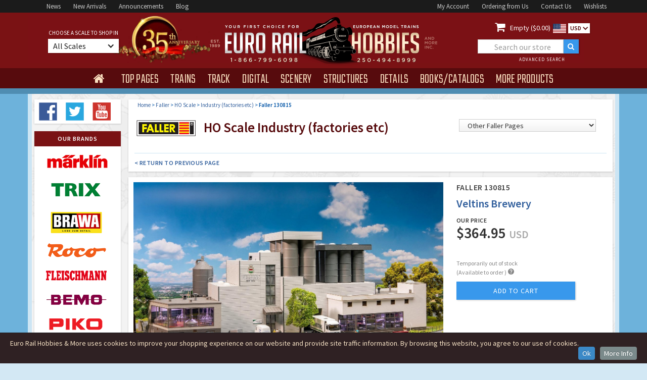

--- FILE ---
content_type: text/html
request_url: https://www.eurorailhobbies.com/Faller/F-130815
body_size: 16967
content:


<!DOCTYPE html>

<html>
<head>
<meta charset="utf-8">
<title>Faller 130815 HO Veltins Brewery </title>
<meta name="description" content="Buy the Faller 130815 HO  4104090308155 This impressive model ensemble is modelled on the current &raquo;Veltins&laquo; brewery based in Meschede-Grevenstein...">
<meta name="keywords" content="Faller, 130815, HO scale, 4104090308155 Industry (factories etc)">
<meta content="INDEX,FOLLOW" name="robots" />
<meta http-equiv="description" content="Faller 130815 HO  4104090308155 This impressive model ensemble is modelled on the current &raquo;Veltins&laquo; brewery based in Meschede-Grevenstein...">
<meta property="og:title" content="Faller 130815 HO Veltins Brewery ">
<meta name="og:url" content="https://www.eurorailhobbies.com/Faller/F-130815" />
<meta name="og:image" content="https://www.eurorailhobbies.com/item_pics/Faller/F-130815.jpg" />
<meta name="og:site_name" content="Euro Rail Hobbies & More" />
<meta name="viewport" content="width=device-width, initial-scale=1">
<link rel="shortcut icon" type="image/x-icon" href="/images/erh-2016-favico_image.gif">
<link rel="apple-touch-icon" href="/images/erh-2016-webclip_image.gif">
<link rel="stylesheet" type="text/css" href="/css/normalize.css">
<link rel="stylesheet" type="text/css" href="/css/webflow.css">
<link rel="stylesheet" type="text/css" href="/css/euro-rail-hobbies-more.webflow.css">
<link rel="stylesheet" type="text/css" href="/css/jquery-ui.css">
<link rel="canonical" href="https://www.eurorailhobbies.com/Faller/F-130815" />

<!-- Google Tag Manager -->
<script>(function(w,d,s,l,i){w[l]=w[l]||[];w[l].push({'gtm.start':
new Date().getTime(),event:'gtm.js'});var f=d.getElementsByTagName(s)[0],
j=d.createElement(s),dl=l!='dataLayer'?'&l='+l:'';j.async=true;j.src=
'https://www.googletagmanager.com/gtm.js?id='+i+dl;f.parentNode.insertBefore(j,f);
})(window,document,'script','dataLayer','GTM-M7P77JF');</script>
<!-- End Google Tag Manager -->

<script src="https://ajax.googleapis.com/ajax/libs/webfont/1.5.18/webfont.js" ></script>
 <script>
    WebFont.load({
      google: {
        families: ["Teko:300,regular,500","Source Sans Pro:200,300,regular,600,700"]
      }
    });
</script>

<script>(function(w,d,t,r,u){var f,n,i;w[u]=w[u]||[],f=function(){var o={ti:"97190383", enableAutoSpaTracking: true};o.q=w[u],w[u]=new UET(o),w[u].push("pageLoad")},n=d.createElement(t),n.src=r,n.async=1,n.onload=n.onreadystatechange=function(){var s=this.readyState;s&&s!=="loaded"&&s!=="complete"||(f(),n.onload=n.onreadystatechange=null)},i=d.getElementsByTagName(t)[0],i.parentNode.insertBefore(n,i)})(window,document,"script","//bat.bing.com/bat.js","uetq");</script>


  <link rel="shortcut icon" type="image/x-icon" href="/images/erh-2016-favico_image.gif">
  <link rel="apple-touch-icon" href="/images/erh-2016-webclip_image.gif">
  <style type="text/css">
	#finderalert {
	font-size: 12px;
	line-height: 14px;
	font-weight: 600;
	color: #dd0000;
	display:none;
	padding:0 0 5px 0;
	margin:0px 15px 9px 15px;
	}
	
	.faceted-nav-showall-link {
	  color: #305e9c;
	  font-size: 10px;
	  font-weight: 600;
	  letter-spacing: 0.5px;
	  text-decoration:none;
	}
	
	.breadcrumb {
		display: inline;
		font-size: 11px;
		color: #0054a6;
		font-weight: 400;
	}
	
	.shand {
		border: 1px solid #6db2db;
		background-color: #fafafa;
		font-size: 12px;
		line-height:18px;
		color: #444;
		font-weight: 400;
		padding:8px;
	}
	
	div.ui-tooltip {
    min-width: 250px;
	}	
	
	strong {font-weight: 600;font-style: normal;}
	  
    @media screen and (min-width: 1200px) {
        .w-container {
          max-width: 1170px;
        }
        .erh-nav-dropdown-toogle {
	        margin-right: 0px;
			margin-bottom: 0px;
			padding: 12px 15px 7px 15px;
		}
		 .era-nav-dropdown-text {
		 font-size: 28px;
		 letter-spacing: 0px;
      	}
      	.nav2-centerblock {
	  	width: 480px;
	  	}
	  	.nav2-leftblock {
	  	width: 340px;
	  	}
	  	.nav2-rightblock {
	  	width: 340px;
	  	}
	  	.era-searchbox1 {
		width: 200px;
		margin-left:25px;
  		}
  		.erh-brand-banner-image {
  		height: 256px;
  		}
  		.erh-navmenu { height:40px;}
    }
 
  @media (max-width: 479px) { .erh-navmenu { height:auto;} }
  </style>
<link rel="stylesheet" type="text/css" href="/css/euro-rail-hobbies-more.webflow.css?v=1.7">
<link rel="stylesheet" href="/js/CookieInfo/css/default.css">
<!-- Google tag (gtag.js) -->
<script async src="https://www.googletagmanager.com/gtag/js?id=AW-1072394777"></script>
<script>
  window.dataLayer = window.dataLayer || [];
  function gtag(){dataLayer.push(arguments);}
  gtag('js', new Date());

  gtag('config', 'AW-1072394777');
</script>

<script>
  gtag('config', 'AW-1072394777/TOd1CMT_6s8aEJnkrf8D', {
    'phone_conversion_number': '1-866-799-6098'
  });
</script>

</head>
<body class="body-erh">




<div>
  <div itemtype="https://schema.org/Product" itemscope>
    <meta itemprop="mpn" content="130815" />
    <meta itemprop="name" content="Faller Veltins Brewery" />
    
    <link itemprop="image" href="https://www.eurorailhobbies.com/item_pics/Faller/900_F-130815.jpg" />
    
    <meta itemprop="description" content="Faller 130815 HO   This impressive model ensemble is modelled on the current &raquo;Veltins&laquo; brewery based in Meschede-Grevenstein..." />
    <div itemprop="offers" itemtype="https://schema.org/Offer" itemscope>
      <link itemprop="url" href="https://www.eurorailhobbies.com/Faller/F-130815" />
      
      <meta itemprop="availability" content="https://schema.org/BackOrder" />
      <meta itemprop="priceCurrency" content="USD" />
      <meta itemprop="itemCondition" content="https://schema.org/NewCondition" />
      <meta itemprop="price" content="364.95" />
      <meta itemprop="priceValidUntil" content="2027-1-22" />
    </div>
    <meta itemprop="sku" content="130815" />
    
    <meta itemprop="gtin13" content="4104090308155" />
    
    <div itemprop="brand" itemtype="https://schema.org/Brand" itemscope>
      <meta itemprop="name" content="Faller" />
    </div>
  </div>
</div>
<!-- Google Tag Manager (noscript) -->
<noscript><iframe src="https://www.googletagmanager.com/ns.html?id=GTM-M7P77JF"
height="0" width="0" style="display:none;visibility:hidden"></iframe></noscript>
<!-- End Google Tag Manager (noscript) -->
  <div class="w-section nav1-bar">
    <div class="w-container nav1-container">
      <div class="nav1-leftblock"><a href="/news.asp" class="nav1-link">News</a><a href="/arrivals.asp" class="nav1-link">New&nbsp;Arrivals</a><a href="/newitems.asp" class="nav1-link">Announcements</a><a target="_blank" rel="nofollow noopener noreferrer"  href="http://blog.eurorailhobbies.com" class="nav1-link">Blog</a>
      </div>
      <div class="nav1-rightblock"><a href="/account-login.asp" class="nav1-link">My&nbsp;Account</a><a href="/ordering.asp" class="nav1-link">Ordering&nbsp;from&nbsp;Us</a><a href="/contactus.asp" class="nav1-link">Contact&nbsp;Us</a><a href="/wishlist-start.asp" class="nav1-link">Wishlists</a>
      </div>
    </div>
  </div>
  <div class="w-section nav2-bar">
    <div class="w-container nav2-container a-35">
      <div class="nav2-leftblock">
          <div class="nav2-leftblock-content">
              <div class="era-choose-label">choose a scale to shop in</div>
                <div data-delay="0" data-hover="1" class="w-dropdown erh-choose-dropdown">
                  <div class="w-dropdown-toggle erh-choose-dropdown-toggle">
                    <div class="erh-choose-dropdown-text">All Scales</div>
                    <div class="w-icon-dropdown-toggle erh-choose-icon"></div>
                  </div>
                  <nav data-ix="dropdown-animation" class="w-dropdown-list erh-choose-dropdown-list">
                    <div class="erg-scale-trigger"><a rel="nofollow" href="/product.asp?stock=F-130815&selectscale=All" class="erh-scale-link scaletop">Show all Scale Products</a></div>
                    <div class="erg-scale-trigger"><a rel="nofollow" href="/product.asp?stock=F-130815&selectscale=Z" class="erh-scale-link">Z Scale</a><div class="erh-icon-div"><img width="11" src="/images/erh-ice-icon.svg" class="erh-scale-icon" alt="Z Scale"></div><div class="erh-scale-icontext">1/220</div></div>
                    <div class="erg-scale-trigger"><a rel="nofollow" href="/product.asp?stock=F-130815&selectscale=N" class="erh-scale-link">N Scale</a><div class="erh-icon-div"><img width="13" src="/images/erh-ice-icon.svg" class="erh-scale-icon" alt="N Scale"></div><div class="erh-scale-icontext">1/160</div></div>
                    <div class="erg-scale-trigger"><a rel="nofollow" href="/product.asp?stock=F-130815&selectscale=TT" class="erh-scale-link">TT Scale</a><div class="erh-icon-div"><img width="15" src="/images/erh-ice-icon.svg" class="erh-scale-icon" alt="TT Scale"></div><div class="erh-scale-icontext">1/120</div></div>
                    <div class="erg-scale-trigger"><a rel="nofollow" href="/product.asp?stock=F-130815&selectscale=HO" class="erh-scale-link">HO Scale</a><div class="erh-icon-div"><img width="18" src="/images/erh-ice-icon.svg" class="erh-scale-icon" alt="HO Scale"></div><div class="erh-scale-icontext">1/87</div></div>
                    <div class="erg-scale-trigger"><a rel="nofollow" href="/product.asp?stock=F-130815&selectscale=O" class="erh-scale-link">O Scale</a><div class="erh-icon-div"><img width="22" src="/images/erh-ice-icon.svg" class="erh-scale-icon" alt="O Scale"></div><div class="erh-scale-icontext">1/45</div></div>
                    <div class="erg-scale-trigger"><a rel="nofollow" href="/product.asp?stock=F-130815&selectscale=G" class="erh-scale-link">G Scale</a><div class="erh-icon-div"><img width="25" src="/images/erh-ice-icon.svg" class="erh-scale-icon" alt="G Scale"></div><div class="erh-scale-icontext">1/22.5</div></div>
                    <div class="erg-scale-trigger"><a rel="nofollow" href="/product.asp?stock=F-130815&selectscale=1" class="erh-scale-link">1-Gauge</a><div class="erh-icon-div"><img width="25" src="/images/erh-ice-icon.svg" class="erh-scale-icon" alt="1 Gauge"></div><div class="erh-scale-icontext">1/32</div></div>
   
                    <div class="erg-scale-trigger"><a rel="nofollow" href="/product.asp?stock=F-130815&selectscale=HOe" class="erh-scale-link scaletop">HOe Narrow Gauge</a></div>
                    <div class="erg-scale-trigger"><a rel="nofollow" href="/product.asp?stock=F-130815&selectscale=HOm" class="erh-scale-link scaletop">HOm Narrow Gauge</a></div>
                    <div class="erg-scale-trigger"><a rel="nofollow" href="/product.asp?stock=F-130815&selectscale=Om" class="erh-scale-link scaletop">Om Narrow Gauge</a></div>
                  </nav>
                </div>
          </div>
      </div>
      <div class="nav2-centerblock"><a href="/index.asp"><img width="371" src="/images/erh_head_logo900.png" class="erg-head-logo" alt="Euro Rail Hobbies & More"></a>
      </div>
      <div class="w-clearfix nav2-rightblock">
        <div class="erh-cart-block"><a rel="nofollow" href="/cart.asp" class="erh-cart-icon"></a>
          <div class="erh-cart-text"><a rel="nofollow" href="/cart.asp" style="color:#fff;text-decoration: none;"> Empty ($0.00)</div><img width="26" src="/images/us.svg" class="currency-icon" alt="US Dollars">
					
					</a>
          <div data-delay="0" class="w-dropdown currency-dropdown">
            <div class="w-dropdown-toggle currency-dropdown-toggle">
              <div class="currency-dropdown-text">USD</div>
              <div class="w-icon-dropdown-toggle currency-dropdown-icon"></div>
            </div>
            <nav class="w-dropdown-list currency-dropdown-list">
	            
	            	<a rel="nofollow" href="/product.asp?stock=F-130815&selectcurr=USA" class="w-dropdown-link currency-dropdown-link usd">USD</a>
	            	<a rel="nofollow" href="/product.asp?stock=F-130815&selectcurr=CDN" class="w-dropdown-link currency-dropdown-link cdn">CDN</a>
	            
            </nav>
          </div>
        </div>
        <div class="w-form erh-formwrapper1">
          <form action="/products.asp" method="get" id="erh-search" name="erh-search" data-name="ERH Product Search" method="post" class="w-clearfix erh-searchform1">
            <input id="erh_find" type="text" placeholder="Search our store" name="erh_find" data-name="erh_find" class="w-input era-searchbox1" maxlength="30">
            <input type="submit" value=""  class="w-button erh-searchbutton">
            <input type="hidden" name="SO" id="SO" value="5">
            <a href="/advancedsearch.asp" class="w-inline-block erh-header-advanced">
              <div class="erh-header-advanced-text">advanced search</div>
            </a>
          </form>
        </div>
      </div>
    </div>
  </div>
  <div data-collapse="small" data-animation="default" data-duration="600" data-contain="1" class="w-nav nav4-bar">
    <div class="w-container erh-nav-container">
      <nav role="navigation" class="w-nav-menu erh-navmenu" style="visibility: hidden;"><a href="/index.asp" class="w-nav-link erh-nav-home" ></a>
        <div data-delay="350" data-hover="1" class="w-dropdown erh-nav-dropdown" >
          <div class="w-dropdown-toggle erh-nav-dropdown-toogle">
            <div class="era-nav-dropdown-text" style="display: none;" >top pages</div>
          </div>
          <nav data-ix="dropdown-animation" class="w-dropdown-list erh-menu-dropdown"  ><a href="/arrivals.asp" class="w-dropdown-link erh-dropdown-link dd-link-w-help">New Product Arrivals</a>
            <div class="erh-menu-helptext">Check out the latest products to arrive in our store - always in-stock and ready to ship!</div><a href="/newitems.asp" class="w-dropdown-link erh-dropdown-link dd-link-w-help">Product Announcements</a>
            <div class="erh-menu-helptext">Find all the recent new item announcements from the top manufacturers here.</div><a href="/products.asp?sa=1" class="w-dropdown-link erh-dropdown-link dd-link-w-help">Sale &amp; Clearance Products</a><div class="erh-menu-helptext">Great discounts &amp; clear-outs!</div><a href="/preowned.asp" class="w-dropdown-link erh-dropdown-link dd-link-w-help">Pre-Owned &amp; Collectibles</a><div class="erh-menu-helptext">High Quality 2nd Hand/Used Products</div>
            <a href="/news.asp" class="w-dropdown-link erh-dropdown-link dd-link-w-help">Latest News &amp; Updates</a>
            <div class="erh-menu-helptext">Stay up to date on sales, new products and everything else.</div><a href="/gallery.asp" class="w-dropdown-link erh-dropdown-link">ERH Photo Gallery</a><div class="erh-menu-helptext">Layouts &amp; Shows</div><a target="_blank" rel="nofollow noopener noreferrer"  href="http://blog.eurorailhobbies.com" class="w-dropdown-link erh-dropdown-link">ERH Blog</a>
          </nav>
        </div>
        <div data-delay="350" data-hover="1" class="w-dropdown erh-nav-dropdown" >
          <div class="w-dropdown-toggle erh-nav-dropdown-toogle">
            <div class="era-nav-dropdown-text" style="display: none;">trains</div>
          </div>
          <nav data-ix="dropdown-animation" class="w-dropdown-list erh-menu-dropdown" >
            <div class="erh-menu-trains-box" >
              <div class="erh-menu-trains-ac-box">
                <div class="erh-menu-trains-ac-box-title">for Marklin AC</div><a href="/products.asp?CA=4" class="erh-menu-trains-box-link ac-link">AC Steam Locomotives</a><a href="/products.asp?CA=5" class="erh-menu-trains-box-link ac-link">AC Electric Locomotives</a><a href="/products.asp?CA=6" class="erh-menu-trains-box-link ac-link">AC Diesel Locomotives</a><a href="/products.asp?CA=78" class="erh-menu-trains-box-link ac-link">AC Railcars</a><a href="/products.asp?CA=54" class="erh-menu-trains-box-link ac-link">AC Train Sets</a><a href="/products.asp?mn=1&CA=14" class="erh-menu-trains-box-link ac-link">Marklin Starter Sets</a><a href="/products.asp?CA=87" class="erh-menu-trains-box-link ac-link">Marklin My World</a>
              </div>
              <div class="erh-menu-trains-dc-box">
                <div class="erh-menu-trains-dc-box-title">for DC 2-Rail</div><a href="/products.asp?CA=1" class="erh-menu-trains-box-link">Steam Locomotives</a><a href="/products.asp?CA=2" class="erh-menu-trains-box-link">Electric&nbsp;Locomotives</a><a href="/products.asp?CA=3" class="erh-menu-trains-box-link">Diesel Locomotives</a><a href="/products.asp?CA=79" class="erh-menu-trains-box-link">Railcars</a><a href="/products.asp?CA=53" class="erh-menu-trains-box-link">Train Sets</a><a href="/products.asp?CA=14" class="erh-menu-trains-box-link">Starter Sets</a>
              </div>
            </div>
            <div class="erh-menu-trains-other-box">
              <div class="erh-menu-trains-dc-box-title">Rolling Stock <span class="erh-menu-trains-subtitle">(for AC and DC)</span>
              </div><a href="/products.asp?CA=8" class="erh-menu-trains-box-link">Freight Cars</a><a href="/products.asp?CA=7" class="erh-menu-trains-box-link">Passenger Cars</a>
              
            </div>
          </nav>
        </div>
        <div data-delay="350" data-hover="1" class="w-dropdown erh-nav-dropdown">
          <div class="w-dropdown-toggle erh-nav-dropdown-toogle">
            <div class="era-nav-dropdown-text" style="display: none;">track</div>
          </div>
          
          <nav data-ix="dropdown-animation" class="w-dropdown-list erh-menu-dropdown" >
			  <a href="/products.asp?CA=9" class="w-dropdown-link erh-dropdown-link">Straight and Curved Track</a><a href="/products.asp?CA=55" class="w-dropdown-link erh-dropdown-link">Turnouts</a><a href="/products.asp?CA=56" class="w-dropdown-link erh-dropdown-link">Special Track (function etc)</a><a href="/products.asp?CA=57" class="w-dropdown-link erh-dropdown-link">Roadbed &amp; Ballast</a><a href="/products.asp?CA=10" class="w-dropdown-link erh-dropdown-link">Signals</a><a href="/products.asp?CA=32" class="w-dropdown-link erh-dropdown-link">Catenary</a>
          </nav>
        </div>
        <div data-delay="0" data-hover="1" class="w-dropdown erh-nav-dropdown">
          <div class="w-dropdown-toggle erh-nav-dropdown-toogle">
            <div class="era-nav-dropdown-text" style="display: none;">digital</div>
          </div>
          <nav data-ix="dropdown-animation" class="w-dropdown-list erh-menu-dropdown" >
			  <a href="/products.asp?CA=12" class="w-dropdown-link erh-dropdown-link">Locomotive Decoders</a><a href="/products.asp?CA=59" class="w-dropdown-link erh-dropdown-link">Command Stations and Expansion</a><a href="/products.asp?CA=58" class="w-dropdown-link erh-dropdown-link">Function/Stationary Decoders</a><a href="/products.asp?CA=61" class="w-dropdown-link erh-dropdown-link">Transformers</a><a href="/products.asp?CA=60" class="w-dropdown-link erh-dropdown-link">Digital Accessories</a>
          </nav>        </div>
        <div data-delay="0" data-hover="1" class="w-dropdown erh-nav-dropdown">
          <div class="w-dropdown-toggle erh-nav-dropdown-toogle">
            <div class="era-nav-dropdown-text" style="display: none;">scenery</div>
          </div>
          <nav data-ix="dropdown-animation" class="w-dropdown-list erh-menu-dropdown" >
			  <a href="/products.asp?CA=92" class="w-dropdown-link erh-dropdown-link">Static Grass &amp; Applicators</a><a href="/products.asp?CA=94" class="w-dropdown-link erh-dropdown-link">Grass Tufts &amp; Strips</a><a href="/products.asp?CA=95" class="w-dropdown-link erh-dropdown-link">Grass &amp; Foliage Mats</a><a href="/products.asp?CA=25" class="w-dropdown-link erh-dropdown-link">Flock &amp; Scatter Material</a><a href="/products.asp?CA=93" class="w-dropdown-link erh-dropdown-link">Trees</a><a href="/products.asp?CA=24" class="w-dropdown-link erh-dropdown-link">Bushes &amp; Detail Plants</a><a href="/products.asp?CA=63" class="w-dropdown-link erh-dropdown-link">Rock and Gravel</a><a href="/products.asp?CA=62" class="w-dropdown-link erh-dropdown-link">Water</a><a href="/products.asp?CA=64" class="w-dropdown-link erh-dropdown-link">Walls and Decor Sheets</a><a href="/products.asp?CA=65" class="w-dropdown-link erh-dropdown-link">Landscape Forming</a><a href="/products.asp?CA=40" class="w-dropdown-link erh-dropdown-link">Roads and Streets</a><a href="/products.asp?CA=39" class="w-dropdown-link erh-dropdown-link">Layouts &amp; Layout Kits</a>
          </nav>
        </div>
        <div data-delay="0" data-hover="1" class="w-dropdown erh-nav-dropdown">
          <div class="w-dropdown-toggle erh-nav-dropdown-toogle">
            <div class="era-nav-dropdown-text" style="display: none;">structures</div>
          </div>
          <nav data-ix="dropdown-animation" class="w-dropdown-list erh-menu-dropdown" >
			  <a href="/products.asp?CA=16" class="w-dropdown-link erh-dropdown-link">Stations and Platforms</a><a href="/products.asp?CA=17" class="w-dropdown-link erh-dropdown-link">Railway Buildings</a><a href="/products.asp?CA=18" class="w-dropdown-link erh-dropdown-link">Industry (factories etc)</a><a href="/products.asp?CA=19" class="w-dropdown-link erh-dropdown-link">Commerce (shops etc)</a><a href="/products.asp?CA=35" class="w-dropdown-link erh-dropdown-link">Churches and Landmarks</a><a href="/products.asp?CA=20" class="w-dropdown-link erh-dropdown-link">Farm and Country Buildings</a><a href="/products.asp?CA=21" class="w-dropdown-link erh-dropdown-link">Town and Village Buildings</a><a href="/products.asp?CA=22" class="w-dropdown-link erh-dropdown-link">City Buildings</a><a href="/products.asp?CA=23" class="w-dropdown-link erh-dropdown-link">Tunnels and Bridges</a><a href="/products.asp?CA=27" class="w-dropdown-link erh-dropdown-link">Circus</a><a href="/products.asp?CA=28" class="w-dropdown-link erh-dropdown-link">Military</a>
          </nav>
        </div>
        <div data-delay="0" data-hover="1" class="w-dropdown erh-nav-dropdown">
          <div class="w-dropdown-toggle erh-nav-dropdown-toogle">
            <div class="era-nav-dropdown-text" style="display: none;">details</div>
          </div>
          <nav data-ix="dropdown-animation" class="w-dropdown-list erh-menu-dropdown" >
			  <a href="/products.asp?CA=11" class="w-dropdown-link erh-dropdown-link">Lights</a><a href="/products.asp?CA=29" class="w-dropdown-link erh-dropdown-link">Figures and Animals</a><a href="/products.asp?CA=30" class="w-dropdown-link erh-dropdown-link">Automobiles</a><a href="/products.asp?CA=69" class="w-dropdown-link erh-dropdown-link">Military Figures</a><a href="/products.asp?CA=70" class="w-dropdown-link erh-dropdown-link">Trucks Buses and Misc Vehicles</a><a href="/products.asp?CA=71" class="w-dropdown-link erh-dropdown-link">Military Vehicles</a><a href="/products.asp?CA=72" class="w-dropdown-link erh-dropdown-link">Scenes and Dioramas</a><a href="/products.asp?CA=73" class="w-dropdown-link erh-dropdown-link">Backgrounds</a><a href="/products.asp?CA=31" class="w-dropdown-link erh-dropdown-link">Scenery Details</a><a href="/products.asp?CA=26" class="w-dropdown-link erh-dropdown-link">Freight Loads</a><a href="/products.asp?CA=91" class="w-dropdown-link erh-dropdown-link">Ships and Boats</a><a href="/products.asp?CA=85" class="w-dropdown-link erh-dropdown-link">Faller Car System</a><a href="/products.asp?CA=97" class="w-dropdown-link erh-dropdown-link">Viessmann CarMotion</a>
          </nav>
        </div>
        <div data-delay="0" data-hover="1" class="w-dropdown erh-nav-dropdown">
          <div class="w-dropdown-toggle erh-nav-dropdown-toogle">
            <div class="era-nav-dropdown-text" style="display: none;">books/catalogs</div>
          </div>
          <nav data-ix="dropdown-animation" class="w-dropdown-list erh-menu-dropdown" >
			  <a href="/products.asp?CA=44" class="w-dropdown-link erh-dropdown-link">Current Catalogs</a><a href="/products.asp?CA=37" class="w-dropdown-link erh-dropdown-link">Past Catalogs</a><a href="/products.asp?CA=36" class="w-dropdown-link erh-dropdown-link">Books</a><a href="/products.asp?CA=74" class="w-dropdown-link erh-dropdown-link">Video and DVDs</a><a href="/products.asp?CA=75" class="w-dropdown-link erh-dropdown-link">Magazines</a>
          </nav>
        </div>
        <div data-delay="150" data-hover="1" class="w-dropdown erh-nav-dropdown">
          <div class="w-dropdown-toggle erh-nav-dropdown-toogle">
            <div class="era-nav-dropdown-text" style="display: none;">more products</div>
          </div>
          <nav data-ix="dropdown-animation" class="w-dropdown-list erh-menu-dropdown" >
			  <a href="/products.asp?CA=13" class="w-dropdown-link erh-dropdown-link">Electronics</a><a href="/products.asp?CA=41" class="w-dropdown-link erh-dropdown-link">Art Prints</a><a href="/products.asp?CA=77" class="w-dropdown-link erh-dropdown-link">Tools and Supplies</a><a href="/products.asp?CA=38" class="w-dropdown-link erh-dropdown-link">Marklin Tinplate and Special Issues</a><a href="/products.asp?CA=67" class="w-dropdown-link erh-dropdown-link">Glue and Paint</a><a href="/products.asp?CA=76" class="w-dropdown-link erh-dropdown-link">Parts and Details</a><a href="/products.asp?CA=15" class="w-dropdown-link erh-dropdown-link">Misc. Accessories</a><a href="/products.asp?CA=96" class="w-dropdown-link erh-dropdown-link">Schuco Collectibles</a>
				<a href="/products.asp?erh_find=gift+certificate" class="w-dropdown-link erh-dropdown-link">Gift Certificates</a>
        <a href="/preowned.asp" class="w-dropdown-link erh-dropdown-link">Pre-Owned Trains & Collectibles</a>
	          </nav>
        </div>
      </nav>
      <div class="w-nav-button erg-nav-mobile-button">
        <div class="w-icon-nav-menu erh-nav-mobile-icon"></div>
      </div>
    </div>
  </div>
  <div class="w-section nav5-bar"></div>
  
  <div class="w-section main-section">
    <div class="w-container main-container">
      <div class="w-row main-container-row">
        <div class="w-col w-col-2 main-container-leftcol">
		
 <div class="main-container-box product-finder">
          <a target="_blank" rel="nofollow noopener noreferrer"  href="http://www.facebook.com/pages/Euro-Rail-Hobbies-More-Inc/217705751577391" class="w-inline-block erh-social-icon"><img width="40" src="/images/facebook.svg" alt="Facebook"></a>
          <a target="_blank" rel="nofollow noopener noreferrer"  href="http://www.twitter.com/eurorailhobbies" class="w-inline-block erh-social-icon"><img width="40" src="/images/twitter.svg" alt="Twitter"></a>
          <a target="_blank" rel="nofollow noopener noreferrer"  href="http://www.youtube.com/user/eurorailhobbies" class="w-inline-block erh-social-icon"><img width="40" src="/images/youtube.svg" alt="Youtube"></a>
</div>	          <div class="main-container-box brand-stack">
            <div class="main-container-box-header">our brands</div>
            <a href="/marklin.asp" 		class="w-inline-block erh-brand-logo"></a>
            <a href="/trix.asp" 			class="w-inline-block erh-brand-logo trix"></a>
            <a href="/brawa.asp" 		class="w-inline-block erh-brand-logo brawa"></a>
            <a href="/roco.asp" 			class="w-inline-block erh-brand-logo roco"></a>
            <a href="/fleischmann.asp" 	class="w-inline-block erh-brand-logo fleischmann"></a>
            <a href="/bemo.asp" 			class="w-inline-block erh-brand-logo bemo"></a>
            <a href="/piko.asp" 			class="w-inline-block erh-brand-logo piko"></a>
            <a href="/lgb.asp"			class="w-inline-block erh-brand-logo lgb"></a>
            <a href="/km1.asp"			class="w-inline-block erh-brand-logo km1"></a>
            <a href="/lenz.asp"			class="w-inline-block erh-brand-logo lenz"></a>
            <a href="/faller.asp"		class="w-inline-block erh-brand-logo faller"></a>
            <a href="/pola.asp"			class="w-inline-block erh-brand-logo polag"></a>
            <a href="/vollmer.asp"		class="w-inline-block erh-brand-logo vollmer"></a>
            <a href="/kibri.asp"			class="w-inline-block erh-brand-logo kibri"></a>
            <a href="/artitec.asp"		class="w-inline-block erh-brand-logo artitec"></a>
            <a href="/stangel.asp"		class="w-inline-block erh-brand-logo stangel"></a>
            <a href="/mbz.asp"			class="w-inline-block erh-brand-logo mbz"></a>
            <a href="/preiser.asp"		class="w-inline-block erh-brand-logo preiser"></a>
            <a href="/noch.asp"			class="w-inline-block erh-brand-logo noch"></a>
            <a href="/silhouette.asp"	class="w-inline-block erh-brand-logo silhouette"></a>
            <a href="/heki.asp"			class="w-inline-block erh-brand-logo heki"></a>
            <a href="/busch.asp"			class="w-inline-block erh-brand-logo busch"></a>
            <a href="/brekina.asp"		class="w-inline-block erh-brand-logo brekina"></a>
            <a href="/esu.asp"			class="w-inline-block erh-brand-logo esu"></a>
            <a href="/viessmann.asp"		class="w-inline-block erh-brand-logo viessmann"></a>
            <a href="/sommerfeldt.asp"	class="w-inline-block erh-brand-logo sommerfeldt"></a>
            <a href="/art.asp"			class="w-inline-block erh-brand-logo bomhard"></a>
            <a href="/schuco.asp"		class="w-inline-block erh-brand-logo schuco"></a>
            <a href="/preowned.asp"		class="w-inline-block erh-brand-logo preowned"></a>
          </div>
          <div class="main-container-box brand-stacktext">
            <div class="main-container-box-header">our brands</div>
            <a href="/marklin.asp" 		class="w-inline-block erh-brand-logotext">Marklin</a>
            <a href="/trix.asp" 			class="w-inline-block erh-brand-logotext trix">Trix</a>
            <a href="/brawa.asp" 		class="w-inline-block erh-brand-logotext brawa">Brawa</a>
            <a href="/roco.asp" 			class="w-inline-block erh-brand-logotext roco">Roco</a>
            <a href="/fleischmann.asp" 	class="w-inline-block erh-brand-logotext fleischmann">Fleischmann</a>
            <a href="/bemo.asp" 			class="w-inline-block erh-brand-logotext bemo">Bemo</a>
            <a href="/piko.asp" 			class="w-inline-block erh-brand-logotext piko">Piko</a>
            <a href="/lgb.asp"			class="w-inline-block erh-brand-logotext lgb">LGB</a>
            <a href="/km1.asp"			class="w-inline-block erh-brand-logotext km1">KM1</a>
            <a href="/lenz.asp"			class="w-inline-block erh-brand-logotext lenz">Lenz</a>
            <a href="/faller.asp"		class="w-inline-block erh-brand-logotext faller">Faller</a>
            <a href="/pola.asp"			class="w-inline-block erh-brand-logotext polag">Pola</a>
            <a href="/vollmer.asp"		class="w-inline-block erh-brand-logotext vollmer">Vollmer</a>
            <a href="/kibri.asp"			class="w-inline-block erh-brand-logotext kibri">Kibri</a>
            <a href="/artitec.asp"		class="w-inline-block erh-brand-logotext artitec">Artitec</a>
            <a href="/stangel.asp"		class="w-inline-block erh-brand-logotext stangel">Stangel</a>
            <a href="/mbz.asp"			class="w-inline-block erh-brand-logotext mbz">MBZ</a>
            <a href="/preiser.asp"		class="w-inline-block erh-brand-logotext preiser">Preiser</a>
            <a href="/noch.asp"			class="w-inline-block erh-brand-logotext noch">Noch</a>
            <a href="/silhouette.asp"	class="w-inline-block erh-brand-logotext noch">Silhouette</a>
            <a href="/heki.asp"			class="w-inline-block erh-brand-logotext heki">Heki</a>
            <a href="/busch.asp"			class="w-inline-block erh-brand-logotext busch">Busch</a>
            <a href="/brekina.asp"		class="w-inline-block erh-brand-logotext brekina">Brekina</a>
            <a href="/esu.asp"			class="w-inline-block erh-brand-logotext esu">ESU</a>
            <a href="/viessmann.asp"		class="w-inline-block erh-brand-logotext viessmann">Viessmann</a>
            <a href="/sommerfeldt.asp"	class="w-inline-block erh-brand-logotext sommerfeldt">Sommerfeldt</a>
            <a href="/art.asp"			class="w-inline-block erh-brand-logotext bomhard">Art Prints</a>
            <a href="/schuco.asp"		class="w-inline-block erh-brand-logotext carrera">Schuco</a>
            <a href="/preowned.asp"		class="w-inline-block erh-brand-logotext carrera">Pre-Owned & Collectible</a>
          </div>
        </div>
        <style type='text/css'>
	.additional-attributes tr, .additional-attributes tr:first-child { border-bottom: 1px solid rgb(216, 216, 216); }
    .additional-attributes-att { width: 100%; margin-top: 12px; }
    .additional-attributes td, .additional-attributes th { padding: 6px !important; }
</style>

<div class="w-col w-col-10 w-col-medium-10 main-container-rightcol">

    

    <div class="main-container-box _5bottommargin">
        <div style="margin: 10px 0 2px 18px"><div class="breadcrumb"><a href="/index.asp">Home</a> > </div><div class="breadcrumb" ><a href="/faller.asp"> Faller</a> > </div><div class="breadcrumb" ><a href="/products.asp?mn=8&sc=HO"> HO Scale</a> > </div><div class="breadcrumb" ><a href="/products.asp?mn=8&ca=18&sc=HO "> Industry (factories etc)</a> > </div><div class="breadcrumb"><strong>Faller 130815</strong></div></div>
        <div class="w-row">
            <div class="w-col w-col-8">
                <div class="erh-list-leftcol-block">
                    <h2 class="erh-h2" style="line-height: 26px; margin-top: 10px; "><a href="#" style="vertical-align:middle;" class="w-inline-block erh-brand-logo faller"'  alt='Faller'></a>&nbsp;&nbsp;HO Scale Industry (factories etc)</h2>
                </div>
            </div>
            <div class="w-col w-col-4">
                

                <form action="#">
                    <fieldset>

                        <select onChange="ERH_jumpMenu('parent',this,0)" class="w-select brand-pageselect" >
<option value="#" selected>Other Faller Pages</option> 
<option value="#">------------------------------------------------</option>
<option value="faller.asp">Faller Main Page</option>
<option value="#">------------------------------------------------</option>
<option value='/products.asp?mn=8&ca=57&sc=HO'> HO Roadbed & Ballast</option>
<option value='/products.asp?mn=8&ca=61&sc=HO'> HO Transformers</option>
<option value='/products.asp?mn=8&ca=24&sc=HO'> HO Bushes & Detail Plants</option>
<option value='/products.asp?mn=8&ca=25&sc=HO'> HO Flock & Scatter Material</option>
<option value='/products.asp?mn=8&ca=63&sc=HO'> HO Rock and Gravel</option>
<option value='/products.asp?mn=8&ca=62&sc=HO'> HO Water</option>
<option value='/products.asp?mn=8&ca=64&sc=HO'> HO Walls and Decor Sheets</option>
<option value='/products.asp?mn=8&ca=65&sc=HO'> HO Landscape Forming</option>
<option value='/products.asp?mn=8&ca=40&sc=HO'> HO Roads and Streets</option>
<option value='/products.asp?mn=8&ca=16&sc=HO'> HO Stations and Platforms</option>
<option value='/products.asp?mn=8&ca=17&sc=HO'> HO Railway Buildings</option>
<option value='/products.asp?mn=8&ca=18&sc=HO'> HO Industry (factories etc)</option>
<option value='/products.asp?mn=8&ca=19&sc=HO'> HO Commerce (shops etc)</option>
<option value='/products.asp?mn=8&ca=35&sc=HO'> HO Churches and Landmarks</option>
<option value='/products.asp?mn=8&ca=20&sc=HO'> HO Farm and Country Buildings</option>
<option value='/products.asp?mn=8&ca=21&sc=HO'> HO Town and Village Buildings</option>
<option value='/products.asp?mn=8&ca=22&sc=HO'> HO City Buildings</option>
<option value='/products.asp?mn=8&ca=23&sc=HO'> HO Tunnels and Bridges</option>
<option value='/products.asp?mn=8&ca=27&sc=HO'> HO Circus</option>
<option value='/products.asp?mn=8&ca=28&sc=HO'> HO Military</option>
<option value='/products.asp?mn=8&ca=11&sc=HO'> HO Lights</option>
<option value='/products.asp?mn=8&ca=29&sc=HO'> HO Figures and Animals</option>
<option value='/products.asp?mn=8&ca=69&sc=HO'> HO Military Figures</option>
<option value='/products.asp?mn=8&ca=30&sc=HO'> HO Automobiles</option>
<option value='/products.asp?mn=8&ca=72&sc=HO'> HO Scenes and Dioramas</option>
<option value='/products.asp?mn=8&ca=73&sc=HO'> HO Backgrounds</option>
<option value='/products.asp?mn=8&ca=31&sc=HO'> HO Scenery Details</option>
<option value='/products.asp?mn=8&ca=26&sc=HO'> HO Freight Loads</option>
<option value='/products.asp?mn=8&ca=85&sc=HO'> HO Faller Car System</option>
<option value='/products.asp?mn=8&ca=13&sc=HO'> HO Electronics</option>
<option value='/products.asp?mn=8&ca=77&sc=HO'> HO Tools and Supplies</option>
<option value='/products.asp?mn=8&ca=67&sc=HO'> HO Glue and Paint</option>
<option value='/products.asp?mn=8&ca=15&sc=HO'> HO Misc. Accessories</option>
<option value="#">------------------------------------------------</option>
<option value='/products.asp?mn=8&ca=57&sc=N'> N Roadbed & Ballast</option>
<option value='/products.asp?mn=8&ca=61&sc=N'> N Transformers</option>
<option value='/products.asp?mn=8&ca=24&sc=N'> N Bushes & Detail Plants</option>
<option value='/products.asp?mn=8&ca=25&sc=N'> N Flock & Scatter Material</option>
<option value='/products.asp?mn=8&ca=63&sc=N'> N Rock and Gravel</option>
<option value='/products.asp?mn=8&ca=62&sc=N'> N Water</option>
<option value='/products.asp?mn=8&ca=64&sc=N'> N Walls and Decor Sheets</option>
<option value='/products.asp?mn=8&ca=65&sc=N'> N Landscape Forming</option>
<option value='/products.asp?mn=8&ca=40&sc=N'> N Roads and Streets</option>
<option value='/products.asp?mn=8&ca=16&sc=N'> N Stations and Platforms</option>
<option value='/products.asp?mn=8&ca=17&sc=N'> N Railway Buildings</option>
<option value='/products.asp?mn=8&ca=18&sc=N'> N Industry (factories etc)</option>
<option value='/products.asp?mn=8&ca=19&sc=N'> N Commerce (shops etc)</option>
<option value='/products.asp?mn=8&ca=35&sc=N'> N Churches and Landmarks</option>
<option value='/products.asp?mn=8&ca=20&sc=N'> N Farm and Country Buildings</option>
<option value='/products.asp?mn=8&ca=21&sc=N'> N Town and Village Buildings</option>
<option value='/products.asp?mn=8&ca=22&sc=N'> N City Buildings</option>
<option value='/products.asp?mn=8&ca=23&sc=N'> N Tunnels and Bridges</option>
<option value='/products.asp?mn=8&ca=27&sc=N'> N Circus</option>
<option value='/products.asp?mn=8&ca=11&sc=N'> N Lights</option>
<option value='/products.asp?mn=8&ca=29&sc=N'> N Figures and Animals</option>
<option value='/products.asp?mn=8&ca=73&sc=N'> N Backgrounds</option>
<option value='/products.asp?mn=8&ca=31&sc=N'> N Scenery Details</option>
<option value='/products.asp?mn=8&ca=26&sc=N'> N Freight Loads</option>
<option value='/products.asp?mn=8&ca=85&sc=N'> N Faller Car System</option>
<option value='/products.asp?mn=8&ca=13&sc=N'> N Electronics</option>
<option value='/products.asp?mn=8&ca=77&sc=N'> N Tools and Supplies</option>
<option value='/products.asp?mn=8&ca=67&sc=N'> N Glue and Paint</option>
<option value='/products.asp?mn=8&ca=15&sc=N'> N Misc. Accessories</option>
<option value="#">------------------------------------------------</option>
<option value='/products.asp?mn=8&ca=57&sc=Z'> Z Roadbed & Ballast</option>
<option value='/products.asp?mn=8&ca=24&sc=Z'> Z Bushes & Detail Plants</option>
<option value='/products.asp?mn=8&ca=25&sc=Z'> Z Flock & Scatter Material</option>
<option value='/products.asp?mn=8&ca=63&sc=Z'> Z Rock and Gravel</option>
<option value='/products.asp?mn=8&ca=62&sc=Z'> Z Water</option>
<option value='/products.asp?mn=8&ca=64&sc=Z'> Z Walls and Decor Sheets</option>
<option value='/products.asp?mn=8&ca=65&sc=Z'> Z Landscape Forming</option>
<option value='/products.asp?mn=8&ca=40&sc=Z'> Z Roads and Streets</option>
<option value='/products.asp?mn=8&ca=16&sc=Z'> Z Stations and Platforms</option>
<option value='/products.asp?mn=8&ca=17&sc=Z'> Z Railway Buildings</option>
<option value='/products.asp?mn=8&ca=18&sc=Z'> Z Industry (factories etc)</option>
<option value='/products.asp?mn=8&ca=35&sc=Z'> Z Churches and Landmarks</option>
<option value='/products.asp?mn=8&ca=21&sc=Z'> Z Town and Village Buildings</option>
<option value='/products.asp?mn=8&ca=23&sc=Z'> Z Tunnels and Bridges</option>
<option value='/products.asp?mn=8&ca=11&sc=Z'> Z Lights</option>
<option value='/products.asp?mn=8&ca=29&sc=Z'> Z Figures and Animals</option>
<option value='/products.asp?mn=8&ca=31&sc=Z'> Z Scenery Details</option>
<option value='/products.asp?mn=8&ca=13&sc=Z'> Z Electronics</option>
<option value='/products.asp?mn=8&ca=77&sc=Z'> Z Tools and Supplies</option>
<option value='/products.asp?mn=8&ca=67&sc=Z'> Z Glue and Paint</option>
<option value='/products.asp?mn=8&ca=15&sc=Z'> Z Misc. Accessories</option>
<option value="#">------------------------------------------------</option>
<option value="#">Not all categories may be listed here.</option>
<option value="#">See our main Faller page for a full list</option>
</select>

                    </fieldset>
                </form>


                
            </div>
        </div>

        <div class="erh-product-page-pagination-block">
            <div class="w-row erh-product-page-paginationrow">
                <div class="w-col w-col-3 w-col-small-3 erh-product-page-paginationrow-col1">
                    
                    <a href="javascript:history.back(1)" class="erh-product-page-back">&lt; Return to Previous Page</a>
                    
                </div>
                

                <div class="w-col w-col-3 w-col-small-3"><a href="#" class="erh-product-page-back">&nbsp;</a></div>
            </div>
        </div>

    </div>

    
    <div class="main-container-box _5bottommargin">
        <div class="w-row">
            <div class="w-col w-col-8 erh-product-page-leftcol">
                <div class="erh-large-product-image-box" title="Faller 130815 Veltins Brewery">
                    
                    <a href="#" class="w-lightbox w-inline-block">
                        <img alt="Faller 130815 Veltins Brewery" src="/item_pics/Faller/900_F-130815.jpg" class="erh-product-page-large-image">
                        <script type="application/json" class="w-json">
				  { "group": "EuroRail", "items": [{
					"_id": "",
					"cdnUrl": "/item_pics/Faller/900_F-130815.jpg",
					"fileName": "",
					"origFileName": "",
					"type": "image",
					"url": "https://www.eurorailhobbies.com//item_pics/Faller/900_F-130815.jpg"
				  }] }
                        </script>
                    </a>
                    
                </div>
                
                <div class="erh-product-page-gallery-block">
                    <a href="#" class="w-lightbox w-inline-block erh-product-page-lightbox-link" style="background-image: url('/item_pics/faller/900_F-130815a.jpg');"><img alt="Additional images" src="/images/clear-gallery.png" class="erh-product-page-lightbox-image">
                        <script type="application/json" class="w-json">
							  { "group": "EuroRail", "items": [{
								"_id": "0",
								"cdnUrl": "/item_pics/faller/900_F-130815a.jpg",
								"fileName": "F-130815a",
								"origFileName": "F-130815a",
								"type": "image",
								"url": "https://www.eurorailhobbies.com//item_pics/faller/900_F-130815a.jpg"
							  }] }
                        </script>
                    </a><a href="#" class="w-lightbox w-inline-block erh-product-page-lightbox-link" style="background-image: url('/item_pics/faller/900_F-130815b.jpg');"><img alt="Additional images" src="/images/clear-gallery.png" class="erh-product-page-lightbox-image">
                        <script type="application/json" class="w-json">
							  { "group": "EuroRail", "items": [{
								"_id": "1",
								"cdnUrl": "/item_pics/faller/900_F-130815b.jpg",
								"fileName": "F-130815b",
								"origFileName": "F-130815b",
								"type": "image",
								"url": "https://www.eurorailhobbies.com//item_pics/faller/900_F-130815b.jpg"
							  }] }
                        </script>
                    </a><a href="#" class="w-lightbox w-inline-block erh-product-page-lightbox-link" style="background-image: url('/item_pics/faller/900_F-130815c.jpg');"><img alt="Additional images" src="/images/clear-gallery.png" class="erh-product-page-lightbox-image">
                        <script type="application/json" class="w-json">
							  { "group": "EuroRail", "items": [{
								"_id": "2",
								"cdnUrl": "/item_pics/faller/900_F-130815c.jpg",
								"fileName": "F-130815c",
								"origFileName": "F-130815c",
								"type": "image",
								"url": "https://www.eurorailhobbies.com//item_pics/faller/900_F-130815c.jpg"
							  }] }
                        </script>
                    </a><a href="#" class="w-lightbox w-inline-block erh-product-page-lightbox-link" style="background-image: url('/item_pics/faller/900_F-130815d.jpg');"><img alt="Additional images" src="/images/clear-gallery.png" class="erh-product-page-lightbox-image">
                        <script type="application/json" class="w-json">
							  { "group": "EuroRail", "items": [{
								"_id": "3",
								"cdnUrl": "/item_pics/faller/900_F-130815d.jpg",
								"fileName": "F-130815d",
								"origFileName": "F-130815d",
								"type": "image",
								"url": "https://www.eurorailhobbies.com//item_pics/faller/900_F-130815d.jpg"
							  }] }
                        </script>
                    </a><a href="#" class="w-lightbox w-inline-block erh-product-page-lightbox-link" style="background-image: url('/item_pics/faller/900_F-130815e.jpg');"><img alt="Additional images" src="/images/clear-gallery.png" class="erh-product-page-lightbox-image">
                        <script type="application/json" class="w-json">
							  { "group": "EuroRail", "items": [{
								"_id": "4",
								"cdnUrl": "/item_pics/faller/900_F-130815e.jpg",
								"fileName": "F-130815e",
								"origFileName": "F-130815e",
								"type": "image",
								"url": "https://www.eurorailhobbies.com//item_pics/faller/900_F-130815e.jpg"
							  }] }
                        </script>
                    </a><a href="#" class="w-lightbox w-inline-block erh-product-page-lightbox-link" style="background-image: url('/item_pics/faller/900_F-130815f.jpg');"><img alt="Additional images" src="/images/clear-gallery.png" class="erh-product-page-lightbox-image">
                        <script type="application/json" class="w-json">
							  { "group": "EuroRail", "items": [{
								"_id": "5",
								"cdnUrl": "/item_pics/faller/900_F-130815f.jpg",
								"fileName": "F-130815f",
								"origFileName": "F-130815f",
								"type": "image",
								"url": "https://www.eurorailhobbies.com//item_pics/faller/900_F-130815f.jpg"
							  }] }
                        </script>
                    </a><a href="#" class="w-lightbox w-inline-block erh-product-page-lightbox-link" style="background-image: url('/item_pics/faller/900_F-130815g.jpg');"><img alt="Additional images" src="/images/clear-gallery.png" class="erh-product-page-lightbox-image">
                        <script type="application/json" class="w-json">
							  { "group": "EuroRail", "items": [{
								"_id": "6",
								"cdnUrl": "/item_pics/faller/900_F-130815g.jpg",
								"fileName": "F-130815g",
								"origFileName": "F-130815g",
								"type": "image",
								"url": "https://www.eurorailhobbies.com//item_pics/faller/900_F-130815g.jpg"
							  }] }
                        </script>
                    </a>
                </div>
                
            </div>
            <div class="w-col w-col-4 erh-product-page-rightcol">
                <div class="erh-product-page-detail-block">

                    
                    <h1 class="erh-product-page-stock">FALLER&nbsp;130815</h1>
                    <h2 class="erh-product-page-title">Veltins Brewery</h2>
                    
                    <div class="erh-product-page-ourprice" >our price</div>
                    
                    <div class="erh-product-page-price" >$364.95 <span class="erh-product-page-cur">USD<br>
                        <span class="erh-product-page-msrp">
							&nbsp;</span>
						</span>
                    </div>
                    
                    <div class="erh-product-page-nostock" title="We are currently sold out of this product. If ordered, we will bring the product in on our next shipment. This typically takes 2-4 weeks depending on the time of year and manufacturer. Recent New Item announcements may be pre-orders and will ship when delivered by the manufacturer. See our Ordering from us  page for more details">
                        Temporarily out of stock
						<br>
                        (Available to order
						) <span style="font-family: Erh2016web, sans-serif;font-size:14px;color:#888;">&#xe887;</span>
                    </div>
                    
                    <a rel="nofollow" href="/cart.asp?add=F-130815" class="w-button erh-product-page-addcart">add to cart</a>
                    
                </div>
            </div>
        </div>
        <div class="w-row">
            <div class="w-col w-col-8">
                <div class="erh-product-page-longdesc-block">
                    <p><p>This impressive model ensemble is modelled on the current &raquo;Veltins&laquo; brewery based in Meschede-Grevenstein in the Sauerland region. It consists of two large modern silo tower complexes, several functional brewing, bottling and storage areas as well as many matching details such as pallet trucks, pallets, barrels and crates. This H0 kit is an easy way to create a thematically interesting and impressive eye-catcher on a model railway layout. By the way: The &raquo;Veltins&laquo; brewery will be two hundred years old in 2024 and is still family-owned today. To celebrate this birthday, our FALLER premium model kit comes with a VW LT with high roof in the matching 1:87 scale from Wiking with original branding of the &raquo;Veltins&laquo; brewery as a gift to you. This unusual kit also contains a tinker motor so that the filling plant, which is clearly visible in the model, can be impressively put into operation. The 5 LEDs included in the kit give an idea of the elaborate safety concept of the Veltins brewery complex in the model. Nothing stands in the way of a model replica of one of the world's most modern owner-managed breweries. <br /><br />This Kit is based on a building from Era V<br /><br />Dimensions: 680 x 288 x 250 mm<br /><br />Difficulty: Demanding</p></p>
                </div>
            </div>
            <div class="w-col w-col-4">

                
                <div class="erh-product-page-data-block">
                    
                    <div class="erh-product-page-data-header">release</div>
                    <div class="erh-product-page-data-text">2024 New Item</div>
                    
                    <div class="erh-product-page-data-header">scale</div>
                    <div class="erh-product-page-data-text">HO</div>
                    
                    <div class="erh-product-page-data-header">category</div>
                    <div class="erh-product-page-data-text">
                        Industry (factories etc)
                    </div>
                    
                    <div class="erh-product-page-data-header">era</div>
                    <div class="erh-product-page-data-text">
                        Era V (1990-2006)<br />
                    </div>
                    
                    <div class="erh-product-page-data-header">Availability</div>
                    <div class="erh-product-page-data-text">
                        May 2024
                    </div>
                    
                    <div class="erh-product-page-data-header">our product code</div>
                    <div class="erh-product-page-data-text">F-130815</div>
                    
                    <div class="erh-product-page-data-header">UPC/EAN</div>
                    <div class="erh-product-page-data-text">4104090308155</div>
                    
                </div>
            </div>
        </div>
    </div>

    
    <div class="main-container-box _5bottommargin">
        <div class="main-container-box-header">Related products</div>
    </div>
    
    <div class="w-clearfix erh-list-product2-block">
        <div class="erh-list-product2-box1" data-tooltip="/item_pics/Faller/300_F-161320.jpg" >
            <a title="Faller 161320 Car System Digital lorry MB Actros Streamspac" href="/Faller/F-161320" class="w-inline-block erh-small-product-image-box listpage" style="background-image: url('/item_pics/Faller/300_F-161320.jpg');">

                
            </a>
        </div>
        <div class="erh-list-product2-box2">
            <div class="erh-list-product-data" style="letter-spacing: 0.5px;">
                FALLER&nbsp;161320
            </div>
            <div class="erh-list-product-title"><a href="/Faller/F-161320" class="listpage-title-link">Car System Digital lorry MB Actros Streamspace box body Veltins drinks (HERPA)</a></div>
            <div class="erh-list-product-data datadetails"><span class="greytext">Scale:</span>&nbsp;HO &nbsp; &nbsp;<span class="greytext">Era:</span>&nbsp;6 &nbsp; &nbsp;<br />
                <span class="greytext">Country:</span>&nbsp;Germany</div>
        </div>
        <div class="erh-list-product2-34-box">
            <div data-ix="product-grid" class="erh-list-product2-box3">
                
                <div class="erh-list-product-ourprice">our price</div>
                <div class="erh-list-product-price">$452.95 <span class="erh-list-product-cur">USD<br>
                    <span class="erh-list-product-msrp">&nbsp;</span></span></div>
                
                <div class="erh-list-product2-nostock">
                    Temporarily out of stock
						<br>
                    (Available to order)
                </div>
                
            </div>
            <div data-ix="product-grid" class="erh-list-product2-box4"><a rel="nofollow" href="/cart.asp?add=F-161320" class="w-button erh-list-product-addtocart">ADD TO CART</a><a href="/Faller/F-161320" class="w-button erh-list-product-moredetails">more details</a></div>
        </div>
    </div>
    
    <div class="w-clearfix erh-list-product2-block">
        <div class="erh-list-product2-box1" data-tooltip="/item_pics/Faller/300_F-161439.jpg" >
            <a title="Faller 161439 Truck MB Actros Streamspace box body Veltins " href="/Faller/F-161439" class="w-inline-block erh-small-product-image-box listpage" style="background-image: url('/item_pics/Faller/300_F-161439.jpg');">

                
            </a>
        </div>
        <div class="erh-list-product2-box2">
            <div class="erh-list-product-data" style="letter-spacing: 0.5px;">
                FALLER&nbsp;161439
            </div>
            <div class="erh-list-product-title"><a href="/Faller/F-161439" class="listpage-title-link">Truck MB Actros Streamspace box body Veltins Beverages (HERPA)</a></div>
            <div class="erh-list-product-data datadetails"><span class="greytext">Scale:</span>&nbsp;HO &nbsp; &nbsp;<span class="greytext">Era:</span>&nbsp;6 &nbsp; &nbsp;</div>
        </div>
        <div class="erh-list-product2-34-box">
            <div data-ix="product-grid" class="erh-list-product2-box3">
                
                <div class="erh-list-product-ourprice">our price</div>
                <div class="erh-list-product-price">$218.96 <span class="erh-list-product-cur">USD<br>
                    <span class="erh-list-product-msrp">&nbsp;</span></span></div>
                
                <div class="erh-list-product2-nostock">
                    Temporarily out of stock
						<br>
                    (Available to order)
                </div>
                
            </div>
            <div data-ix="product-grid" class="erh-list-product2-box4"><a rel="nofollow" href="/cart.asp?add=F-161439" class="w-button erh-list-product-addtocart">ADD TO CART</a><a href="/Faller/F-161439" class="w-button erh-list-product-moredetails">more details</a></div>
        </div>
    </div>
    
    <div class="w-clearfix erh-list-product2-block">
        <div class="erh-list-product2-box1" data-tooltip="/item_pics/Faller/300_F-161814.jpg" >
            <a title="Faller 161814 Car System Digital Truck MB Actros Streamspac" href="/Faller/F-161814" class="w-inline-block erh-small-product-image-box listpage" style="background-image: url('/item_pics/Faller/300_F-161814.jpg');">

                
            </a>
        </div>
        <div class="erh-list-product2-box2">
            <div class="erh-list-product-data" style="letter-spacing: 0.5px;">
                FALLER&nbsp;161814
            </div>
            <div class="erh-list-product-title"><a href="/Faller/F-161814" class="listpage-title-link">Car System Digital Truck MB Actros Streamspace Box Body Veltins Getränke (HERPA)</a></div>
            <div class="erh-list-product-data datadetails"><span class="greytext">Scale:</span>&nbsp;HO &nbsp; &nbsp;<br />
                <span class="greytext">Country:</span>&nbsp;Germany</div>
        </div>
        <div class="erh-list-product2-34-box">
            <div data-ix="product-grid" class="erh-list-product2-box3">
                
                <div class="erh-list-product-ourprice">our price</div>
                <div class="erh-list-product-price">$439.96 <span class="erh-list-product-cur">USD<br>
                    <span class="erh-list-product-msrp">&nbsp;</span></span></div>
                
                <div class="erh-list-product2-instock">in stock</div>
                
            </div>
            <div data-ix="product-grid" class="erh-list-product2-box4"><a rel="nofollow" href="/cart.asp?add=F-161814" class="w-button erh-list-product-addtocart">ADD TO CART</a><a href="/Faller/F-161814" class="w-button erh-list-product-moredetails">more details</a></div>
        </div>
    </div>
    
    <div class="w-clearfix erh-list-product2-block">
        <div class="erh-list-product2-box1" data-tooltip="/item_pics/Faller/300_F-180329.jpg" >
            <a title="Faller 180329 Silo" href="/Faller/F-180329" class="w-inline-block erh-small-product-image-box listpage" style="background-image: url('/item_pics/Faller/300_F-180329.jpg');">

                
            </a>
        </div>
        <div class="erh-list-product2-box2">
            <div class="erh-list-product-data" style="letter-spacing: 0.5px;">
                FALLER&nbsp;180329
            </div>
            <div class="erh-list-product-title"><a href="/Faller/F-180329" class="listpage-title-link">Silo</a></div>
            <div class="erh-list-product-data datadetails"><span class="greytext">Scale:</span>&nbsp;HO &nbsp; &nbsp;<span class="greytext">Era:</span>&nbsp;4 &nbsp; &nbsp;</div>
        </div>
        <div class="erh-list-product2-34-box">
            <div data-ix="product-grid" class="erh-list-product2-box3">
                
                <div class="erh-list-product-ourprice">our price</div>
                <div class="erh-list-product-price">$23.95 <span class="erh-list-product-cur">USD<br>
                    <span class="erh-list-product-msrp">&nbsp;</span></span></div>
                
                <div class="erh-list-product2-instock">in stock</div>
                
            </div>
            <div data-ix="product-grid" class="erh-list-product2-box4"><a rel="nofollow" href="/cart.asp?add=F-180329" class="w-button erh-list-product-addtocart">ADD TO CART</a><a href="/Faller/F-180329" class="w-button erh-list-product-moredetails">more details</a></div>
        </div>
    </div>
    
    <div class="main-container-box _5bottommargin">
        <div class="main-container-box-header">Similar products</div>
    </div>
    
    <div class="w-clearfix erh-list-product2-block">
        <div class="erh-list-product2-box1" data-tooltip="/item_pics/MBZ/300_MBZ-80089.jpg" >
            <a title="MBZ Thomas Oswald 80089 Livestock Transport Cart" href="/MBZ/MBZ-80089" class="w-inline-block erh-small-product-image-box listpage" style="background-image: url('/item_pics/MBZ/300_MBZ-80089.jpg');">
                
            </a>
        </div>
        <div class="erh-list-product2-box2">
            <div class="erh-list-product-data" style="letter-spacing: 0.5px;">
                MBZ THOMAS OSWALD&nbsp;80089
            </div>
            <div class="erh-list-product-title"><a href="/MBZ/MBZ-80089" class="listpage-title-link">Livestock Transport Cart</a></div>
            <div class="erh-list-product-data datadetails"><span class="greytext">Scale:</span>&nbsp;HO &nbsp; &nbsp;</div>
        </div>
        <div class="erh-list-product2-34-box">
            <div data-ix="product-grid" class="erh-list-product2-box3">
                
                <div class="erh-list-product-ourprice">our price</div>
                <div class="erh-list-product-price">
                    $6.54 <span class="erh-list-product-cur">USD

                        <br>
                        <span class="erh-list-product-msrp">
                            &nbsp;
                        </span></span>
                </div>
                
                <div class="erh-list-product2-instock">in stock</div>
                
            </div>
            <div data-ix="product-grid" class="erh-list-product2-box4"><a rel="nofollow" href="/cart.asp?add=MBZ-80089" class="w-button erh-list-product-addtocart">ADD TO CART</a><a href="/MBZ/MBZ-80089" class="w-button erh-list-product-moredetails">more details</a></div>
        </div>
    </div>
    
    <div class="w-clearfix erh-list-product2-block">
        <div class="erh-list-product2-box1" data-tooltip="/item_pics/Faller/300_F-130661.jpg" >
            <a title="Faller 130661 Traditional Engadine house" href="/Faller/F-130661" class="w-inline-block erh-small-product-image-box listpage" style="background-image: url('/item_pics/Faller/300_F-130661.jpg');">
                
            </a>
        </div>
        <div class="erh-list-product2-box2">
            <div class="erh-list-product-data" style="letter-spacing: 0.5px;">
                FALLER&nbsp;130661
            </div>
            <div class="erh-list-product-title"><a href="/Faller/F-130661" class="listpage-title-link">Traditional Engadine house</a></div>
            <div class="erh-list-product-data datadetails"><span class="greytext">Scale:</span>&nbsp;HO &nbsp; &nbsp;<span class="greytext">Era:</span>&nbsp;1 &nbsp; &nbsp;</div>
        </div>
        <div class="erh-list-product2-34-box">
            <div data-ix="product-grid" class="erh-list-product2-box3">
                
                <div class="erh-list-product-ourprice">our price</div>
                <div class="erh-list-product-price">
                    $94.95 <span class="erh-list-product-cur">USD

                        <br>
                        <span class="erh-list-product-msrp">
                            &nbsp;
                        </span></span>
                </div>
                
                <div class="erh-list-product2-instock">in stock</div>
                
            </div>
            <div data-ix="product-grid" class="erh-list-product2-box4"><a rel="nofollow" href="/cart.asp?add=F-130661" class="w-button erh-list-product-addtocart">ADD TO CART</a><a href="/Faller/F-130661" class="w-button erh-list-product-moredetails">more details</a></div>
        </div>
    </div>
    
    <div class="w-clearfix erh-list-product2-block">
        <div class="erh-list-product2-box1" data-tooltip="/item_pics/Busch/300_BU-1561.jpg" >
            <a title="Busch 1561 Wooden Refuge Hut " href="/Busch/BU-1561" class="w-inline-block erh-small-product-image-box listpage" style="background-image: url('/item_pics/Busch/300_BU-1561.jpg');">
                <div class="erh-small-product-flag listpageflag">discontinued</div>
                
            </a>
        </div>
        <div class="erh-list-product2-box2">
            <div class="erh-list-product-data" style="letter-spacing: 0.5px;">
                BUSCH&nbsp;1561
            </div>
            <div class="erh-list-product-title"><a href="/Busch/BU-1561" class="listpage-title-link">Wooden Refuge Hut </a></div>
            <div class="erh-list-product-data datadetails"><span class="greytext">Scale:</span>&nbsp;HO &nbsp; &nbsp;</div>
        </div>
        <div class="erh-list-product2-34-box">
            <div data-ix="product-grid" class="erh-list-product2-box3">
                
                <div class="erh-list-product-ourprice">our price</div>
                <div class="erh-list-product-price">
                    $8.95 <span class="erh-list-product-cur">USD

                        <br>
                        <span class="erh-list-product-msrp">
                            &nbsp;
                        </span></span>
                </div>
                
                <div class="erh-list-product2-instock">in stock</div>
                
            </div>
            <div data-ix="product-grid" class="erh-list-product2-box4"><a rel="nofollow" href="/cart.asp?add=BU-1561" class="w-button erh-list-product-addtocart">ADD TO CART</a><a href="/Busch/BU-1561" class="w-button erh-list-product-moredetails">more details</a></div>
        </div>
    </div>
    
    <div class="w-clearfix erh-list-product2-block">
        <div class="erh-list-product2-box1" data-tooltip="/item_pics/Busch/300_BU-1616.jpg" >
            <a title="Busch 1616 Summerhouse set 1, Era I-II" href="/Busch/BU-1616" class="w-inline-block erh-small-product-image-box listpage" style="background-image: url('/item_pics/Busch/300_BU-1616.jpg');">
                
            </a>
        </div>
        <div class="erh-list-product2-box2">
            <div class="erh-list-product-data" style="letter-spacing: 0.5px;">
                BUSCH&nbsp;1616
            </div>
            <div class="erh-list-product-title"><a href="/Busch/BU-1616" class="listpage-title-link">Summerhouse set 1, Era I-II</a></div>
            <div class="erh-list-product-data datadetails"><span class="greytext">Scale:</span>&nbsp;HO &nbsp; &nbsp;</div>
        </div>
        <div class="erh-list-product2-34-box">
            <div data-ix="product-grid" class="erh-list-product2-box3">
                
                <div class="erh-list-product-ourprice">our price</div>
                <div class="erh-list-product-price">
                    $44.95 <span class="erh-list-product-cur">USD

                        <br>
                        <span class="erh-list-product-msrp">
                            &nbsp;
                        </span></span>
                </div>
                
                <div class="erh-list-product2-instock">in stock</div>
                
            </div>
            <div data-ix="product-grid" class="erh-list-product2-box4"><a rel="nofollow" href="/cart.asp?add=BU-1616" class="w-button erh-list-product-addtocart">ADD TO CART</a><a href="/Busch/BU-1616" class="w-button erh-list-product-moredetails">more details</a></div>
        </div>
    </div>
    
    <div class="w-clearfix erh-list-product2-block">
        <div class="erh-list-product2-box1" data-tooltip="/item_pics/Busch/300_BU-1639.jpg" >
            <a title="Busch 1639 Limes watchtower" href="/Busch/BU-1639" class="w-inline-block erh-small-product-image-box listpage" style="background-image: url('/item_pics/Busch/300_BU-1639.jpg');">
                
            </a>
        </div>
        <div class="erh-list-product2-box2">
            <div class="erh-list-product-data" style="letter-spacing: 0.5px;">
                BUSCH&nbsp;1639
            </div>
            <div class="erh-list-product-title"><a href="/Busch/BU-1639" class="listpage-title-link">Limes watchtower</a></div>
            <div class="erh-list-product-data datadetails"><span class="greytext">Scale:</span>&nbsp;HO &nbsp; &nbsp;</div>
        </div>
        <div class="erh-list-product2-34-box">
            <div data-ix="product-grid" class="erh-list-product2-box3">
                
                <div class="erh-list-product-ourprice">our price</div>
                <div class="erh-list-product-price">
                    $51.95 <span class="erh-list-product-cur">USD

                        <br>
                        <span class="erh-list-product-msrp">
                            &nbsp;
                        </span></span>
                </div>
                
                <div class="erh-list-product2-instock">in stock</div>
                
            </div>
            <div data-ix="product-grid" class="erh-list-product2-box4"><a rel="nofollow" href="/cart.asp?add=BU-1639" class="w-button erh-list-product-addtocart">ADD TO CART</a><a href="/Busch/BU-1639" class="w-button erh-list-product-moredetails">more details</a></div>
        </div>
    </div>
    
      </div>
    </div>
  </div>
  <div class="w-section footer">
    <div class="w-container footer-bar">
      <div class="w-row erh-footerbar">
        <div class="w-col w-col-4 erh-footerbar-col1">
          <div class="w-form erh-formwrapper2">
            <form action="/products.asp" method="get" id="erh-search" name="erh-search" data-name="ERH Product Search" method="post" class="w-clearfix erh-searchform2">
              <input id="erh_find" type="text" placeholder="Search our store" name="erh_find" data-name="ERH Product Search" class="w-input erh-searchbox2" maxlength="30">
              <input type="submit" value="?" data-wait="Searching..." wait="Searching..." class="w-button erh-searchbutton2">
              <input type="hidden" name="SO" id="SO" value="5">
            </form>
          </div>
        </div>
        <div class="w-col w-col-4 erh-footerbar-col2">
          <div class="erh-footerbar-centertext">We value your trust. Shop securely &amp; safely from our catalog of over 25,000 products.</div>
        </div>
        <div class="w-col w-col-4 erh-footerbar-col3">
          <div class="erh-footerbar-righttext">US&nbsp;orders shipped from WA
            <br>We&nbsp;ship&nbsp;worldwide!</div>
        </div>
      </div>
    </div>
    <div class="w-container footer-container">
      <div class="footer-header"></div>
      <div class="w-row erh-footer-row">
        <div class="w-col w-col-3 erh-footer-col1">
          <div class="erh-footer-heading">Contact Us</div>
          <p class="erh-footer-p"><span class="era-footer-p-extra">Located in BC's beautiful Okanagan region<br xmlns="http://www.w3.org/1999/xhtml"><span xmlns="http://www.w3.org/1999/xhtml" style="font-weight:600;font-size:16px;">Euro Rail Hobbies &amp; More, Inc</span><br xmlns="http://www.w3.org/1999/xhtml">Summerland, British Columbia,<br xmlns="http://www.w3.org/1999/xhtml">Canada V0H 1Z0<br xmlns="http://www.w3.org/1999/xhtml"><br xmlns="http://www.w3.org/1999/xhtml">Phone: &nbsp;<span xmlns="http://www.w3.org/1999/xhtml" class="erh-footer-lighttext footer-phone">1-250-494-8999</span>
            <br xmlns="http://www.w3.org/1999/xhtml">Toll-Free: &nbsp;<span xmlns="http://www.w3.org/1999/xhtml" class="erh-footer-lighttext footer-phone">1-866-799-6098</span>
          </p>
        </div>
        <div class="w-col w-col-3 erh-footer-col2"> 
          <div class="erh-footer-heading">Email Newsletter</div>
          <p class="erh-footer-p">Sign up to get the latest on sales, new products and more!</p>
<data data-token="3ad9734fc58e2698c35fbd83620832aa" class="mj-w-data" data-apikey="1nQD" data-w-id="bw5" data-lang="en_US" data-base="https://app.mailjet.com" data-width="640" data-height="328" data-statics="statics"></data>
<div class="mj-w-button mj-w-btn" data-token="3ad9734fc58e2698c35fbd83620832aa" style="font-family: Ubuntu, Helvetica; color: white; padding: 0px 25px; background-color: rgb(122, 18, 20); text-align: center; vertical-align: middle; display: inline-block; border-top-left-radius: 3px; border-top-right-radius: 3px; border-bottom-right-radius: 3px; border-bottom-left-radius: 3px;">
    <div style="display: table; height: 45px;">
        <div style="display: table-cell; vertical-align: middle;">
            <div class="mj-w-button-content" style="font-weight:normal;font-family:'Source Sans Pro',Ubuntu, Helvetica;letter-spacing:1px; display: inline-block; text-align: center; font-size: 13px; vertical-align: middle;">SUBSCRIBE NOW!</div>
        </div>
    </div>
</div>
<script type="text/javascript" src="https://app.mailjet.com/statics/js/widget.modal.js"></script>
          <div class="erh-footer-heading" style="margin-top:20px;">Get Social</div>
          <a target="_blank" rel="nofollow noopener noreferrer"  href="http://www.facebook.com/pages/Euro-Rail-Hobbies-More-Inc/217705751577391" class="w-inline-block erh-social-icon"><img width="40" src="/images/facebook.svg" alt="Facebook"></a>
          <a target="_blank" rel="nofollow noopener noreferrer"  href="http://www.twitter.com/eurorailhobbies" class="w-inline-block erh-social-icon"><img width="40" src="/images/twitter.svg" alt="Twitter"></a>
          <a target="_blank" rel="nofollow noopener noreferrer"  href="http://www.youtube.com/user/eurorailhobbies" class="w-inline-block erh-social-icon"><img width="40" src="/images/youtube.svg" alt="Youtube"></a>
          <a target="_blank" rel="nofollow noopener noreferrer"  href="https://www.pinterest.com/eurorailhobbies/" class="w-inline-block erh-social-icon"><img width="40" src="/images/pinterest.svg" alt="Pinterest"></a>
          <p class="erh-footer-p">Follow us on Facebook or Twitter to get notified whenever we post new product arrivals in store or sales!</p>
          </a>
        </div>
        <div class="w-col w-col-3 erh-footer-col3">
          <div class="erh-footer-heading">Help &amp; Support</div>
          <p class="erh-footer-p"><span class="era-footer-p-extra">
	          <a class="erh-footer-link" href="/contactus.asp">Directions to our Store</a><br xmlns="http://www.w3.org/1999/xhtml">
	          <a class="erh-footer-link" href="/ordering.asp">Ordering from Us</a><br xmlns="http://www.w3.org/1999/xhtml">
	          <a href="/account-login.asp" class="erh-footer-link">Your Account &amp; Orders<br xmlns="http://www.w3.org/1999/xhtml"></a>
	          <a href="/cart.asp" class="erh-footer-link">Shopping Cart<br xmlns="http://www.w3.org/1999/xhtml"></a>
	          <a href="/wishlist-start.asp" class="erh-footer-link">Wishlists<br xmlns="http://www.w3.org/1999/xhtml"></a>
          </p>
        </div>
        
        <div class="w-col w-col-3 erh-footer-col4">
          <div class="erh-footer-heading">Fall &amp; Winter Retail Store Hours</div>
          <p class="erh-footer-p"><span class="era-footer-p-extra">Mon-Fri: &nbsp; &nbsp;<span xmlns="http://www.w3.org/1999/xhtml" class="erh-footer-lighttext">9:00am - 4:30pm Pacific</span>
            <br>
        <div class="erh-footer-heading">Fall &amp; Winter Telephone Hours</div>
          <p class="erh-footer-p"><span class="era-footer-p-extra">Mon-Fri: &nbsp; &nbsp;<span xmlns="http://www.w3.org/1999/xhtml" class="erh-footer-lighttext">9:00am - 4:30pm Pacific</span>
            <br>    
            <br>We are closed on Saturdays, Sundays, holidays and most long weekends. Please check our homepage for notices of any special closures.</p><img width="53" src="/images/visa.svg" alt="Visa" class="erh-payment-icon"><img width="53" src="/images/mastercard.svg" alt="Mastercard" class="erh-payment-icon"><img width="53" src="/images/amex.svg" alt="American Express" class="erh-payment-icon">
        </div>
        
      </div>
    </div>
    <div class="w-container erh-footer-copyright">
      <div class="erg-copyright-text">&copy; 1998 to 2026 Euro Rail Hobbies and More, Inc. All Rights Reserved. &nbsp; <a style="color: #777;" href="/privacy.asp">Privacy Policy</a>  </div>
    </div>
  </div>

<script src="https://ajax.googleapis.com/ajax/libs/jquery/1.7.2/jquery.js"></script>
<script type="text/javascript" src="/js/CookieInfo/CookieInfo.min.js"></script>
<script>
    jQuery().cookieInfo();
</script>


  <div></div>


<script type="text/javascript" src="/js/modernizr.js"></script>
<script type="text/javascript" src="https://ajax.googleapis.com/ajax/libs/jquery/2.2.4/jquery.min.js"></script>
<script type="text/javascript" src="/js/webflow.js"></script>
 <!--[if lte IE 9]><script src="https://cdnjs.cloudflare.com/ajax/libs/placeholders/3.0.2/placeholders.min.js"></script><![endif]-->
 <script type="text/javascript" src="../js/jquery-ui.min.js"></script>
 <script type="text/javascript" src="/js/slick/slick.min.js"></script>

 <script>
  gtag('event', 'conversion', {
      'send_to': 'AW-1072394777/7DcwCInd7M8aEJnkrf8D',
      'value': 1.0,
      'currency': 'USD',
      'transaction_id': ''
  });
</script>

 <script>
function ERH_jumpMenu(targ, selObj, restore) {
    eval(targ + ".location='" + selObj.options[selObj.selectedIndex].value + "'");
    if (restore) selObj.selectedIndex = 0
}




$(document).ready(function(){
		

  		$('.erh-slick').slick({
	  		arrows: false,
  			slidesToShow: 3,
  slidesToScroll: 1,
  autoplay: true,
  autoplaySpeed: 3800,
  
  		});

		
		
		$( document ).tooltip({
			delay: 10,
			position: {
            
            my: "left bottom",
            at: "right top+125",
            
            collision: "flip"
        	},
		    items: "[data-tooltip]",
			content: function() {
				var element = $( this );  
				var text = element.text();
				var url = element.attr('data-tooltip');
				return "<img class='map' alt='" + text +
				"' src='" + url + "'>";
		    }
		  });
		  	$(".erh-product-page-tested-block").tooltip({
			delay: 10,
			position: {
            my: "right bottom",
            at: "right top-10"
        	}
		  });
		  $(".erh-product-page-nostock").tooltip({
			delay: 10,
			position: {
            my: "right bottom",
            at: "right top-10"
        	}
		  });
		 
		 $(".erh-navmenu").css("visibility", "visible");
		$(".era-nav-dropdown-text").css("display", "block");
		 
});
</script>

<div style="width:100%;height:100%;"><img src="/images/winter_bkg.jpg" alt="Winter in Germany" /></div>

<script>
	document.body.style.background = "#d3e8f4";
	</script>
</body>
</html>

